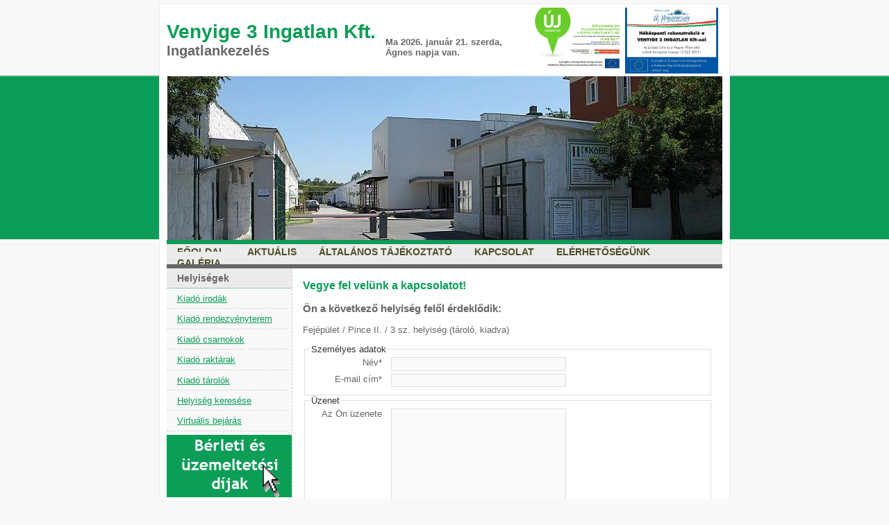

--- FILE ---
content_type: text/html; charset=UTF-8
request_url: http://www.venyige3ingatlankft.hu/?v3i=ask&id=200
body_size: 2981
content:
<!DOCTYPE html PUBLIC "-//W3C//DTD XHTML 1.0 Transitional//EN" "http://www.w3.org/TR/xhtml1/DTD/xhtml1-transitional.dtd">
<html xmlns="http://www.w3.org/1999/xhtml">
<head>
<meta http-equiv="Content-Type" content="text/html; charset=UTF-8" />
<title> | Venyige 3 Ingatlan Kft.</title>
<link rel="shortcut icon" href="/venyige3icon.png" type="image/x-icon" />
<link rel="stylesheet" type="text/css" href="http://www.venyige3ingatlankft.hu/portal/wp-content/themes/green20/style.css" media="all" />
<link rel="alternate" type="application/rss+xml" title="Venyige 3 Ingatlan Kft. RSS Feed" href="http://www.venyige3ingatlankft.hu/feed" />
<link rel="pingback" href="http://www.venyige3ingatlankft.hu/portal/xmlrpc.php" />
<link rel="alternate" type="application/rss+xml" title="Venyige 3 Ingatlan Kft. &raquo; Üdvözöljük! hozzászólás hírcsatorna" href="http://www.venyige3ingatlankft.hu/bemutatkozas/feed" />
<link rel='stylesheet' id='contact-form-7-css'  href='http://www.venyige3ingatlankft.hu/portal/wp-content/plugins/contact-form-7/styles.css?ver=2.4.4' type='text/css' media='all' />
<link rel='stylesheet' id='lightboxStyle-css'  href='http://www.venyige3ingatlankft.hu/portal/wp-content/plugins/lightbox-plus/css/framed/colorbox.css?ver=2.0.2' type='text/css' media='screen' />
<link rel='stylesheet' id='myStyleSheets-css'  href='http://www.venyige3ingatlankft.hu/portal/wp-content/plugins/szolglist/nivo-slider.css?ver=3.1.4' type='text/css' media='all' />
<script type='text/javascript' src='http://www.venyige3ingatlankft.hu/portal/wp-includes/js/l10n.js?ver=20101110'></script>
<script type='text/javascript' src='http://www.venyige3ingatlankft.hu/portal/wp-includes/js/jquery/jquery.js?ver=1.4.4'></script>
<script type='text/javascript' src='http://www.venyige3ingatlankft.hu/portal/wp-content/plugins/szolglist/jquery.nivo.slider.js?ver=3.1.4'></script>
<script type='text/javascript' src='http://www.venyige3ingatlankft.hu/portal/wp-content/plugins/szolglist/szolglist.js?ver=3.1.4'></script>
<link rel="EditURI" type="application/rsd+xml" title="RSD" href="http://www.venyige3ingatlankft.hu/portal/xmlrpc.php?rsd" />
<link rel="wlwmanifest" type="application/wlwmanifest+xml" href="http://www.venyige3ingatlankft.hu/portal/wp-includes/wlwmanifest.xml" /> 
<link rel='index' title='Venyige 3 Ingatlan Kft.' href='http://www.venyige3ingatlankft.hu' />
<link rel='next' title='Kapcsolat' href='http://www.venyige3ingatlankft.hu/kapcsolat' />
<meta name="generator" content="WordPress 3.1.4" />
<link rel='canonical' href='http://www.venyige3ingatlankft.hu/' />

<script type="text/javascript">

  var _gaq = _gaq || [];
  _gaq.push(['_setAccount', 'UA-18330608-7']);
  _gaq.push(['_trackPageview']);

  (function() {
    var ga = document.createElement('script'); ga.type = 'text/javascript'; ga.async = true;
    ga.src = ('https:' == document.location.protocol ? 'https://ssl' : 'http://www') + '.google-analytics.com/ga.js';
    var s = document.getElementsByTagName('script')[0]; s.parentNode.insertBefore(ga, s);
  })();
</script>

</head>

<body>

<div id="wrap">

<div id="header">
	<div id="headerleft">
	  <h1>Venyige 3 Ingatlan Kft.</h1>
	  <h2>Ingatlankezelés</h2>
	</div><!--/headerleft-->
	<div id="headerright">
		<a href="/projekt_tabla2_800.jpg" title="Épületenergetikai fejlesztés megvalósítása a VENYIGE 3 INGATLAN Kft-nél. Az Európai Unió és a Magyar Állam által nyújtott támogatás összege 18 900 000 Ft."><img src="/projekt_tabla2_800.jpg" height="95" alt="Épületenergetikai fejlesztés megvalósítása a VENYIGE 3 INGATLAN Kft-nél. Az Európai Unió és a Magyar Állam által nyújtott támogatás összege 18 900 000 Ft."></a>
		<a href="/tabla800.jpg" title="Hőközponti rekonstrukció a VENYIGE 3 INGATLAN Kft-nél. Az Európai Unió és a Magyar Állam által nyújtott támogatás összege 18 622 492 Ft."><img src="/tabla800.jpg" height="95" alt="Hőközponti rekonstrukció a VENYIGE 3 INGATLAN Kft-nél. Az Európai Unió és a Magyar Állam által nyújtott támogatás összege 18 622 492 Ft."></a>
	</div><!--/headerright-->
	<div id="nevnap">
	 Ma 2026. január 21. szerda,<br/>Ágnes napja van.	</div><!--/nevnap-->
	<div id="slider" class="nivoSlider">

<img src="/images/ss/08.jpg" alt="" /><img src="/images/ss/03.jpg" alt="" /><img src="/images/ss/06.jpg" alt="" /><img src="/images/ss/02.jpg" alt="" /><img src="/images/ss/01.jpg" alt="" /><img src="/images/ss/07.jpg" alt="" /><img src="/images/ss/05.jpg" alt="" /><img src="/images/ss/04.jpg" alt="" /><img src="/images/ss/09.jpg" alt="" /><img src="/images/ss/10.jpg" alt="" />	</div>
</div><!--/header-->

<div id="topmenu">
	<ul>
	<li class="page_item"><a href="http://www.venyige3ingatlankft.hu" title="Főoldal">Főoldal</a></li>
	<li><a href="http://www.venyige3ingatlankft.hu/category/aktualis" title="Aktuális">Aktuális</a></li>
	<li><a href="http://www.venyige3ingatlankft.hu/altalanos-tajekoztato" title="Általános tájékoztató">Általános tájékoztató</a></li>
	<li><a href="http://www.venyige3ingatlankft.hu/kapcsolat" title="Kapcsolat">Kapcsolat</a></li>
	<li><a href="http://www.venyige3ingatlankft.hu/elerhetosegunk" title="Elérhetőségünk">Elérhetőségünk</a></li>
	<li><a href="http://www.venyige3ingatlankft.hu/galeria" title="Galéria">Galéria</a></li>
	</ul>
</div><!--/topmenu-->

<div id="container"><div id="sidebar-left">

<div id="szolglist-3" class="widget widget_szolglist"><h2>Helyiségek</h2>		<ul class="sidemenu">
			<li><a id="cat2" href="http://www.venyige3ingatlankft.hu/?v3i=list&fid=1">Kiadó irodák</a></li>
			<li><a id="cat2" href="http://www.venyige3ingatlankft.hu/?v3i=list&fid=2">Kiadó rendezvényterem</a></li>
			<li><a id="cat3" href="http://www.venyige3ingatlankft.hu/?v3i=list&fid=3">Kiadó csarnokok</a></li>
			<li><a id="cat4" href="http://www.venyige3ingatlankft.hu/?v3i=list&fid=4">Kiadó raktárak</a></li>
			<li><a id="cat4" href="http://www.venyige3ingatlankft.hu/?v3i=list&fid=8">Kiadó tárolók</a></li>
			<li><a id="cat-1" href="http://www.venyige3ingatlankft.hu/?v3i=list">Helyiség keresése</a></li>
			<li><a id="cat-2" href="http://www.venyige3ingatlankft.hu/?v3i=bejar">Virtuális bejárás</a></li>
			<!--li><a id="filtertoggler" href="">Szűrés</a></li-->
		</ul>
		</div><div id="text-7" class="widget widget_text">			<div class="textwidget"><a href="/berleti-es-uzemeltetesi-dijak"><img src="/images/uz.jpg" alt="Bérleti és üzemeltetési díjak" title="Bérleti és üzemeltetési díjak"></a></div>
		</div>
</div><!--/sidebar-left--><div id="v3icontent">
				<div class="v3ipost">
					<h1>Vegye fel velünk a kapcsolatot!</h1><h3>Ön a következő helyiség felől érdeklődik:</h3><p>Fejépület / Pince II. / 3 sz. helyiség (tároló, kiadva)</p>
<div>
	<form action="?jewpcf7=1" method="post" class="wpcf7-form" id="jewpcf7form">
		<fieldset>
			<legend>Személyes adatok</legend>
			<div>
				<label for="your-name">Név*</label> <span class="wpcf7-form-control-wrap your-name"><input type="text" id="jewpcf7name" name="your-name" value="" class="wpcf7-text wpcf7-validates-as-required" size="40" /></span>
			</div>
			<div>
				<label for="your-email">E-mail cím*</label> <span class="wpcf7-form-control-wrap your-email"><input type="text"  id="jewpcf7mail" name="your-email" value="" class="wpcf7-text wpcf7-validates-as-email wpcf7-validates-as-required" size="40" /></span>
			</div>
		</fieldset>
		<fieldset>
			<legend>Üzenet</legend>
			<div>
				<label for="erd">Az Ön üzenete</label>
				 <span class="wpcf7-form-control-wrap erd"><textarea rows="10" cols="70" id="jewpcf7erd" name="erd" class="wpcf7-textarea wpcf7-validates-as-required"  /></textarea></span>
			</div>
		</fieldset>
		<div>
			<input type="hidden" value="Fej%C3%A9p%C3%BClet+%2F+Pince+II.+%2F+3+sz.+helyis%C3%A9g+%28t%C3%A1rol%C3%B3%2C+kiadva%29" name="desc" />
			<input type="submit" value="Küldés" class="wpcf7-submit" id="jewpcf7submit" />
		</div>
	</form>
</div></div>
				</div><div id="footer">

	<p>&copy; copyright 2012 <a href="http://www.venyige3ingatlankft.hu">Venyige 3 Ingatlan Kft.</a><br />
  Fejlesztés és karbantartás: <a href="http://www.josheurope.hu" target="_blank">JOSH EUROPE Bt.</a></p>

<script type='text/javascript' src='http://www.venyige3ingatlankft.hu/portal/wp-content/plugins/lightbox-plus/js/jquery.colorbox-min.js?ver=1.3.17.2'></script>
<script type='text/javascript' src='http://www.venyige3ingatlankft.hu/portal/wp-content/plugins/contact-form-7/jquery.form.js?ver=2.52'></script>
<script type='text/javascript' src='http://www.venyige3ingatlankft.hu/portal/wp-content/plugins/contact-form-7/scripts.js?ver=2.4.4'></script>
<!-- Lightbox Plus v2.3 - 2011.08.11 - Message: 1-->
<script type="text/javascript">
jQuery(document).ready(function($){
  $("a[rel*=lightbox]").colorbox({maxWidth:"100%",maxHeight:"90%",opacity:0.8,current:" {current} / {total}",previous:"<",next:">",close:"bezár"});
  $(".lbpModal").colorbox({innerWidth:"50%",innerHeight:"50%",opacity:0.8,previous:"<",next:">",close:"bezár",iframe:true});
  $(".lbp-inline-link-1").colorbox({width:"50%", height:"50%", inline:true, href:"#lbp-inline-href-1"});
});
</script>

</div><!--/footer-->

</div><!--/wrap-->
</body>
</html>


--- FILE ---
content_type: text/css
request_url: http://www.venyige3ingatlankft.hu/portal/wp-content/themes/green20/style.css
body_size: 2577
content:
/*   
Theme Name: Green 2.0
Theme URI: http://www.echurchcreative.com/wpgreen20theme
Description: A clean, virtually image-less design, easy on the eyes and super-fast loading.
Author: Brandon Cox
Author URI: http://www.egracecreative.com
.
You may use the template freely, so long as you leave the footer credits in tact. If you need to remove them, please contact me at brandon@egracecreative.com.
*/

body {
	font-size: 13px;
	color: #666666;
	font-family: Trebuchet MS, Avant Garde, Verdana, Arial, Helvetica, sans-serif;
	margin: 0px auto;
	padding: 0px;
	background-attachment: fixed !important;
	background: #f8f8f8 url('/images/headerbg.jpg') repeat-x;
}

#wrap {
	margin: 0px auto;
	margin-top: 5px;
	margin-bottom: 5px;
	width: 810px;
	padding: 5px;
	border: 1px #ebebeb solid;
	background-color: #ffffff;
}

small {
	font-size: 11px;
	font-weight: bold;
}

a, a:visited {
	color: #0a9d56;
	text-decoration: underline;
}

a:hover, a:visited:hover {
	color: #333333;
	text-decoration: underline;
}

#header {
	height: 335px;
	width: 800px;
	margin: 0px auto;
	display: block;
	overflow: hidden;
z-index:200;
}

#slider {
    position:absolute;
    width:800px;
    height:255px;
    background-color: #ebebeb;
	border: 1px #ebebeb solid;
}

.nivoSlider img {
    position:absolute;
    top:0px;
    left:0px;
    display:none;
}


#header h1 {
	font-size: 28px;
	font-weight: bold;
	color: #0a9d56;
	margin-bottom: 0px;
}

#header h2 {
	font-size: 20px;
	font-weight: bold;
	margin-top: 0px;
}

#topmenu {
	width: 800px;
	height: 29px;
	margin: 0px auto;
	padding: 0px;
	display: block;
	overflow: hidden;
	background: #ebebeb;
	border-top: 6px #0a9d56 solid;
	font-weight: bold;
}

#topmenu ul {
	margin: 3px;
	padding: 0px;
}

#topmenu ul li {
	list-style-type: none;
	display: inline;
	margin: 0px 0px 0px -4px;
	font-size: 14px;
	text-align: center;
	text-transform: uppercase;
}

#topmenu li a, a:visited {
	width: 200px;
	color: #4e4e27;
	background: #ebebeb;
	text-decoration: none;
	padding: 8px 16px;
}

#topmenu li a:hover, a:visited:hover {
	width: 200px;
/*	color: #ffffff;*/
	color: #333333;
	background: #0a9d56;
	text-decoration: none;
	padding: 8px 16px;
}

#topmenu li a#current  {
	background-color: #0a9d56;
	color: #fff;
	padding: 8px 16px;
}


#container {
	display: block;
	width: 800px;
	height: 100%;
	margin: 0px auto;
	padding: 0px;
	border-top: 6px #666666 solid;
}

#sidebar-left {
	background: #f8f8f8;
	width: 180px;
	height: 100%;
	float: left;
	display: inline;
	margin: 0px;
	padding: 0px;
	border-right: 1px #cccccc dashed;
}

#sidebar-left h2 {
	margin: 0px;
	padding: 6px 15px;
	font-size: 14px;
	background: #ebebeb; 
	border-bottom: 1px #84cea9 solid;
	font-weight: bold;
}

#sidebar-left p {
	padding: 0px 14px;
	font-size: 13px;
}

#sidebar-left ul {
/*	list-style-type: square;*/
}

#sidebar-left ul li {
	font-size: 13px;
	margin: 5px 0px 5px 0px;
        padding: 0px;
}

#sidebar-left a, a:visited {
	color: #0a9d56;
	text-decoration: underline;
}

#sidebar-left a:hover, a:visited:hover {
	color: #333333;
	text-decoration: underline;
}

#sidebar-right {
	background: #f8f8f8;
	float: right;
	display: inline;
	width: 180px;
	height: 100%;
	overflow: visible;
	margin: 0px;
	padding: 0px;
	border-right: 1px #cccccc dashed;
}

#sidebar-right h2 {
	margin: 0px;
	padding: 6px 15px;
	font-size: 14px;
	background: #ebebeb; 
	border-bottom: 1px #84cea9 solid;
	font-weight: bold;
}

#sidebar-right p {
	padding: 0px 15px;
	font-size: 13px;
}

#sidebar-right ul {
/*	list-style-type: square;*/
}

#sidebar-right ul li {
	font-size: 13px;
	margin: 5px 0px 5px 0px;
        padding: 0px;
}

#sidebar-right a, a:visited {
	color: #0a9d56;
	text-decoration: underline;
}

#sidebar-right a:hover, a:visited:hover {
	color: #333333;
	text-decoration: underline;
}

#content {
	float: left;
	width: 410px;
	height: 100%;
	display: inline;
	overflow: visible;
	margin: auto;
	padding: 10px;
/*	border: 1px solid red;*/
}

#v3icontent {
	float: left;
	width: 590px;
	height: 100%;
	display: inline;
	overflow: visible;
	margin: auto;
	padding: 0 10px 10px 10px;
	margin-left: 5px;
	margin-top: 5px;
/*	border: 1px solid red;*/
}

#v3ifilter {
	width: 570px;
/*	display: none;*/
	padding: 0;/* 10px 10px 10px;*/
/*	margin-left: 5px;*/
	margin-bottom: 5px;
	margin-top: 5px;
	border: 1px solid #0a9d56;
	background-color: #ebebeb;
}

#v3ifilter h3 {
	padding: 5px;
}

.helyiseg_v3i_table tr td {
	font-size: 11px;
	border-bottom: 1px solid #000000;
	border-right: 1px solid #000000;
	text-align: center;
}

.helyiseg_v3i_table tr th {
	border-right: 1px solid #8CBFA6;
	border-bottom: 1px solid #8CBFA6;
}

#content h1, #v3icontent h1 {
	color: #0a9d56;
	font-size: 16px;
	font-weight: bold;
}

#content h2, #v3icontent h2 {
	font-size: 16px;
	font-weight: bold;
}

.c1 {
	width: 115px;
}
.c2 {
	width: 115px;
}
.c3 {
	width: 60px;
}
.c4 {
	width: 95px;
}
.c5 {
	width: 60px;
}

.ac1 {
	width: 100px;
}
.ac2 {
	width: 100px;
}
.ac3 {
	width: 70px;
}
.ac4 {
	width: 110px;
}
.ac5 {
	width: 70px;
}

.helyiseg_v3i_table tr.v3detrow {
	vertical-align: top;
}

.helyiseg_v3i_table tr.v3mainrow:hover {
	background-color: #8CBFA6;
}

.helyiseg_v3i_table tr.v3detrow td {
	text-align: left;
}

.filterrow td {
	vertical-align: top;	
}

.cf1 {
	width: 100px;
}

.cf2 {
	width: 160px;
	border-left: 1px dashed #cccccc;
}

.cf3 {
	width: 100px;
	border-left: 1px dashed #cccccc;
}

.cf4 {
/*	width: 100px;*/
	border-left: 1px dashed #cccccc;
}

#ttol, #tig {
	text-align: right;
}

.v3itoggler, .v3imap {
	color: #0a9d56;
	text-decoration: none;
	font-weight: bold;
}

#content p {
	line-height: 140%;
}

#content img {
        display: inline;
        border: 1px dashed #cccccc;
        padding: 5px;
        margin: 0px 10px 10px 0px;
}

#content ul li {
	line-height: 140%;
	margin: 8px 0px;
	font-size: 13px;
	list-style-type: square;
}

#footer {
	display: block;
	clear: both;
	width: 800px;
	margin: 10px auto;
	height: 100%;
	border-top: 6px #0a9d56 solid;
	font-size: 12px;
}

p.centered {
	text-align: center;
}

#footer p {
	text-align: center;
}

#footer a, a:visited {
	color: #0a9d56;
	padding: 0px;
	background: none;
	text-decoration: underline;
}

#footer a:hover, a:visited:hover {
	color: #333333;
	padding: 0px;
	background: none;
	text-decoration: underline;
}

img.alignright {
	padding: 4px;
	margin: 0 0 2px 7px;
	display: inline;
	}

img.alignleft {
	padding: 4px;
	margin: 0 7px 2px 0;
	display: inline;
	}

img.attachment-thumbnail {
	width: 112px;
	height: 90px;

	display: inline;
	border: 1px dashed #cccccc;
	padding: 5px;
	margin: 0px 10px 10px 0px;
}



#headerleft {
	position: absolute;	
	margin-top: 0px;
}

#headerright {
	margin-top: 0px;
	margin-left: 525px;
	width: 285px;
	position: absolute;	
	z-index:100;
/*	float: right; */
}

#nevnap {
	margin-left: 315px;
	margin-top: 42px;
	width: 200px;
	height: 56px;
	font-weight: bold;
}

/* sidebar menu */
ul.sidemenu {
	list-style:none;
	margin: 0px 0 0px 0;
	padding: 0;
}
ul.sidemenu li {
	padding: 0px 0px;
}
ul.sidemenu a {
	display:block;
	width: 160px;
	font-weight:normal;
	height: 1.5em;	
	padding: 0 0 .3em 15px;
	line-height: 1.5em;
	border-bottom: 1px dashed #D4D4D4;
	text-decoration:none;
}
ul.sidemenu a.top{	
	display:block;
	border-top: 1px dashed #D4D4D4;
}
ul.sidemenu a:hover {
	display:block;
	width: 160px;
	padding: 0 0 .3em 10px;
	border-left: 5px solid  #0a9d56;
	border-right: 5px solid  #0a9d56;
	color: #666666;		
}

ul.sidemenu a.menucurrent {
	display:block;
	width: 160px;
	padding: 0 0 .3em 10px;
	border-left: 5px solid  #0a9d56;
	border-right: 5px solid  #0a9d56;
}





.wpcf7-form fieldset div {
	margin:0.3em 0;
	clear:both;
}
.wpcf7-form form {
	margin:1em;
	width:27em;
}
.wpcf7-form label {
	float:left;
	width:8em;
	text-align:right;
	margin-right:1em;
}
.wpcf7-form legend {
/*	color:#0b77b7;*/
	color:#333333;
	font-size:1em;
}
.wpcf7-form legend span {
	width:10em;
	text-align:right;
}
.wpcf7-form input {
	padding:0.15em;
	width:20em;
	border:1px solid #ddd;
	background:#fafafa;
	font:bold 0.95em arial, sans-serif;
	-moz-border-radius:0.4em;
	-khtml-border-radius:0.4em;
}

.wpcf7-form select {
	padding:0.15em;
	width:20em;
	border:1px solid #ddd;
	background:#fafafa;
	font:bold 0.95em arial, sans-serif;
	-moz-border-radius:0.4em;
	-khtml-border-radius:0.4em;
}
.wpcf7-form textarea {
	padding:0.15em;
	width:20em;
	border:1px solid #ddd;
	background:#fafafa;
	font:bold 0.95em arial, sans-serif;
	-moz-border-radius:0.4em;
	-khtml-border-radius:0.4em;
}

.wpcf7-form input:hover, input:focus {
	border-color:#c5c5c5;
	background:#f6f6f6;
} 
.wpcf7-form textarea:hover, textarea:focus {
	border-color:#c5c5c5;
	background:#f6f6f6;
} 
.wpcf7-form fieldset {
	border:1px solid #ddd;
	padding:0 0.5em 0.5em;
}

.wpcf7-form .wpcf7-radio, .date {
	position:relative;
 }
.wpcf7-form .wpcf7-radio fieldset, .date fieldset {
	border:none;
	width:auto;
	padding:1px 0 0 11em;
}
.wpcf7-form .wpcf7-radio legend, .date legend {
	font-size:1em;
	color:#000;
}
.wpcf7-form .wpcf7-radio legend span, .date legend span {
	position:absolute;
	left:0;
	top:0.3em;
	width:10em;
	display:block;
}
.wpcf7-form .wpcf7-radio label, .wpcf7-radio input {
	vertical-align:middle;
	display:inline;
	float:none;
	width:auto;
	background:none;
	border:none;
}

.wpcf7-form .wpcf7-radio div {
	float:left;
	white-space:nowrap;
	clear:none;
}

.wpcf7-form .email {
	width:14em;
}

.wpcf7-form input.default {
	color:#bbb;
}

.wpcf7-form .wpcf7-list-item { 
	display: block; 
}

#content img.sm {
	border-width: 3px;
}

#sm3 {
	border-color: #0a9d56;
}

#virtprevdiv {
	position: absolute;
	left: 0px;
	width: 44px;
	top: 25px;
/*	border: 1px solid red;*/
}
#virt {
	position: absolute;
	top: 45px;
	left: 45px;
	width: 500px;
/*	border: 1px solid blue;*/
}
#virtnextdiv {
	position: absolute;
	top: 25px;
	left: 545px;
	width: 44px;
/*	border: 1px solid green;*/
}
#virtholder {
	position: relative;
	height: 500px;
}
#virttl {
	position: absolute;
	width: 290px;
	height: 25px;
	left: 0px;
	text-align: center;
	font-weight: bold;
	font-size: 16px;
	text-decoration: none;
}
#virttr {
	position: absolute;
	width: 290px;
	height: 25px;
	left: 300px;
	text-align: center;
	font-weight: bold;
	font-size: 16px;
	text-decoration: none;
}
#virtbl {
	position: absolute;
	width: 290px;
	height: 25px;
	left: 0px;
	top: 400px;
	text-align: center;
	font-weight: bold;
	font-size: 16px;
	text-decoration: none;
}
#virtbr {
	position: absolute;
	width: 290px;
	height: 25px;
	left: 300px;
	top: 400px;
	text-align: center;
	font-weight: bold;
	font-size: 16px;
	text-decoration: none;
}

#virtholder a {
	text-decoration: none;
}

.v3popup {
	max-width: 300px;
}

td {
	border-bottom: 1px solid black;
}

.ar {
	font-weight: bold;
	font-size: 16px;
	text-decoration: none;
}

--- FILE ---
content_type: application/javascript
request_url: http://www.venyige3ingatlankft.hu/portal/wp-content/plugins/szolglist/szolglist.js?ver=3.1.4
body_size: 652
content:

jQuery(window).load(function() {
    jQuery('#slider').nivoSlider({
		animSpeed: 500, // Slide transition speed
		pauseTime: 5000, // How long each slide will show
		startSlide: 0, // Set starting Slide (0 index)
		directionNav: false, // Next & Prev navigation
		controlNav: false, // 1,2,3... navigation
		controlNavThumbs: false, // Use thumbnails for Control Nav
		keyboardNav: false, // Use left & right arrows
		pauseOnHover: false, // Stop animation while hovering
		manualAdvance: false // Force manual transitions
	});
});

jQuery(document).ready(function() {

	jQuery(".partner").hide();
	jQuery("#partnerek").click(function() {
		jQuery(".partner").toggle(100);
		return false;
	});

	jQuery("#filtertoggler").click(function(event) {
		event.preventDefault();
		jQuery("#v3ifilter").toggle(500);
	});

	jQuery("#sm3").css('border-color','#0a9d56');
	jQuery("#sm1").click(function() {
//		alert(jQuery("#jewpcf7ert").attr('value'));
		jQuery(".sm").css('border-color','#cccccc');
		jQuery(this).css('border-color','#0a9d56');
		jQuery("#jewpcf7ert").attr('value','rossz');
	});
	jQuery("#sm2").click(function() {
//		alert(jQuery("#jewpcf7ert").attr('value'));
		jQuery(".sm").css('border-color','#cccccc');
		jQuery(this).css('border-color','#0a9d56');
		jQuery("#jewpcf7ert").attr('value','közepes');
	});
	jQuery("#sm3").click(function() {
//		alert(jQuery("#jewpcf7ert").attr('value'));
		jQuery(".sm").css('border-color','#cccccc');
		jQuery(this).css('border-color','#0a9d56');
		jQuery("#jewpcf7ert").attr('value','jó');
	});

	jQuery('#jewpcf7form').submit(function() {
		if(jQuery('#jewpcf7name').attr('value') == '') {
			alert('Kérem adja meg a nevét!');
			return false;
		}
		if(jQuery('#jewpcf7mail').attr('value') == '') {
			alert('Kérem adja meg az emailcímét!');
			return false;
		}
	});
});
